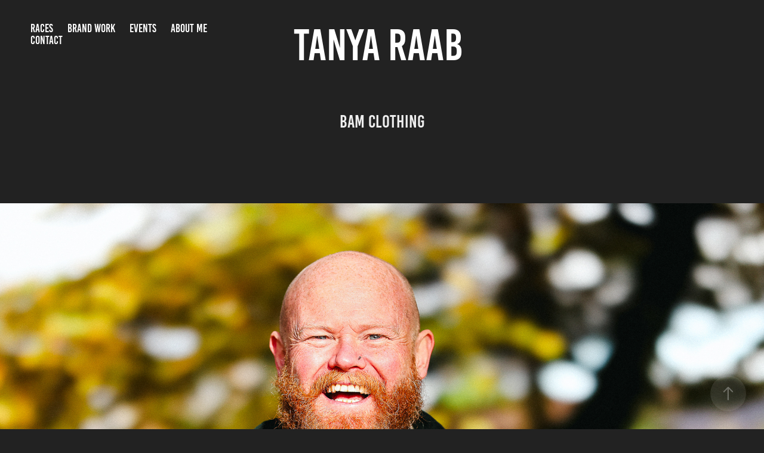

--- FILE ---
content_type: text/html; charset=utf-8
request_url: https://tanyaraab.com/copy-of-bam-clothing
body_size: 4791
content:
<!DOCTYPE HTML>
<html lang="en-US">
<head>
  <meta charset="UTF-8" />
  <meta name="viewport" content="width=device-width, initial-scale=1" />
      <meta name="twitter:card"  content="summary_large_image" />
      <meta name="twitter:site"  content="@AdobePortfolio" />
      <meta  property="og:title" content="tanya raab - BAM Clothing" />
      <meta  property="og:image" content="https://cdn.myportfolio.com/6fe00a69-7ff0-4d3c-9742-8cb34454ddd0/07013c71-8b54-4550-a91d-258991b5aa1d_rwc_0x0x6240x4160x6240.jpg?h=e2709be2e68a96c9d7bec5ebabcfceca" />
        <link rel="icon" href="https://cdn.myportfolio.com/6fe00a69-7ff0-4d3c-9742-8cb34454ddd0/ccaf5567-9a97-4b46-857b-041b5ce2b6ff_carw_1x1x32.jpg?h=b16d81e1a46b826edb399ed287355c54" />
      <link rel="stylesheet" href="/dist/css/main.css" type="text/css" />
      <link rel="stylesheet" href="https://cdn.myportfolio.com/6fe00a69-7ff0-4d3c-9742-8cb34454ddd0/877f73bf263190e046f903832c3227721764326933.css?h=6dbaee492c8adc7a82b50c363fa86740" type="text/css" />
    <link rel="canonical" href="https://tanyaraab.com/copy-of-bam-clothing" />
      <title>tanya raab - BAM Clothing</title>
    <script type="text/javascript" src="//use.typekit.net/ik/[base64].js?cb=35f77bfb8b50944859ea3d3804e7194e7a3173fb" async onload="
    try {
      window.Typekit.load();
    } catch (e) {
      console.warn('Typekit not loaded.');
    }
    "></script>
</head>
  <body class="transition-enabled">  <div class='page-background-video page-background-video-with-panel'>
  </div>
  <div class="js-responsive-nav">
    <div class="responsive-nav has-social">
      <div class="close-responsive-click-area js-close-responsive-nav">
        <div class="close-responsive-button"></div>
      </div>
          <nav class="nav-container" data-hover-hint="nav" data-hover-hint-placement="bottom-start">
                <div class="gallery-title"><a href="/races" >Races</a></div>
                <div class="gallery-title"><a href="/brand-work-1" >Brand Work</a></div>
                <div class="gallery-title"><a href="/events" >Events</a></div>
      <div class="page-title">
        <a href="/about-me" >About Me</a>
      </div>
      <div class="page-title">
        <a href="/contact" >Contact</a>
      </div>
          </nav>
        <div class="social pf-nav-social" data-context="theme.nav" data-hover-hint="navSocialIcons" data-hover-hint-placement="bottom-start">
          <ul>
          </ul>
        </div>
    </div>
  </div>
    <header class="site-header js-site-header " data-context="theme.nav" data-hover-hint="nav" data-hover-hint-placement="top-start">
        <nav class="nav-container" data-hover-hint="nav" data-hover-hint-placement="bottom-start">
                <div class="gallery-title"><a href="/races" >Races</a></div>
                <div class="gallery-title"><a href="/brand-work-1" >Brand Work</a></div>
                <div class="gallery-title"><a href="/events" >Events</a></div>
      <div class="page-title">
        <a href="/about-me" >About Me</a>
      </div>
      <div class="page-title">
        <a href="/contact" >Contact</a>
      </div>
        </nav>
        <div class="logo-wrap" data-context="theme.logo.header" data-hover-hint="logo" data-hover-hint-placement="bottom-start">
          <div class="logo e2e-site-logo-text logo-text  ">
              <a href="/work" class="preserve-whitespace">tanya raab</a>

          </div>
        </div>
        <div class="social pf-nav-social" data-context="theme.nav" data-hover-hint="navSocialIcons" data-hover-hint-placement="bottom-start">
          <ul>
          </ul>
        </div>
        <div class="hamburger-click-area js-hamburger">
          <div class="hamburger">
            <i></i>
            <i></i>
            <i></i>
          </div>
        </div>
    </header>
    <div class="header-placeholder"></div>
  <div class="site-wrap cfix js-site-wrap">
    <div class="site-container">
      <div class="site-content e2e-site-content">
        <main>
  <div class="page-container" data-context="page.page.container" data-hover-hint="pageContainer">
    <section class="page standard-modules">
        <header class="page-header content" data-context="pages" data-identity="id:p65a6f560b68517f39a3169b4dd5c1822223690d635629c5081c40" data-hover-hint="pageHeader" data-hover-hint-id="p65a6f560b68517f39a3169b4dd5c1822223690d635629c5081c40">
            <h1 class="title preserve-whitespace e2e-site-logo-text">BAM Clothing</h1>
            <p class="description"></p>
        </header>
      <div class="page-content js-page-content" data-context="pages" data-identity="id:p65a6f560b68517f39a3169b4dd5c1822223690d635629c5081c40">
        <div id="project-canvas" class="js-project-modules modules content">
          <div id="project-modules">
              
              <div class="project-module module image project-module-image js-js-project-module"  style="padding-top: px;
padding-bottom: px;
">

  

  
     <div class="js-lightbox" data-src="https://cdn.myportfolio.com/6fe00a69-7ff0-4d3c-9742-8cb34454ddd0/469ce3e5-92e2-4015-8239-b89dc7fad2cb.jpg?h=f47122f622683b785d09e232a10026db">
           <img
             class="js-lazy e2e-site-project-module-image"
             src="[data-uri]"
             data-src="https://cdn.myportfolio.com/6fe00a69-7ff0-4d3c-9742-8cb34454ddd0/469ce3e5-92e2-4015-8239-b89dc7fad2cb_rw_1920.jpg?h=545adfd6c333acf45fec193735b33b5c"
             data-srcset="https://cdn.myportfolio.com/6fe00a69-7ff0-4d3c-9742-8cb34454ddd0/469ce3e5-92e2-4015-8239-b89dc7fad2cb_rw_600.jpg?h=36edb4e36b02f4af658b3b26c2f899f4 600w,https://cdn.myportfolio.com/6fe00a69-7ff0-4d3c-9742-8cb34454ddd0/469ce3e5-92e2-4015-8239-b89dc7fad2cb_rw_1200.jpg?h=576a830e96da8a16429bab44fd0bb2e6 1200w,https://cdn.myportfolio.com/6fe00a69-7ff0-4d3c-9742-8cb34454ddd0/469ce3e5-92e2-4015-8239-b89dc7fad2cb_rw_1920.jpg?h=545adfd6c333acf45fec193735b33b5c 1920w,"
             data-sizes="(max-width: 1920px) 100vw, 1920px"
             width="1920"
             height="0"
             style="padding-bottom: 66.67%; background: rgba(0, 0, 0, 0.03)"
             
           >
     </div>
  

</div>

              
              
              
              
              
              
              
              
              
              
              
              
              
              
              
              <div class="project-module module media_collection project-module-media_collection" data-id="m65a6f560d11697853481687542f738b371bc68c799cf043c5144d"  style="padding-top: px;
padding-bottom: px;
">
  <div class="grid--main js-grid-main" data-grid-max-images="
      3
  ">
    <div class="grid__item-container js-grid-item-container" data-flex-grow="173.33333333333" style="width:173.33333333333px; flex-grow:173.33333333333;" data-width="1440" data-height="2160">
      <script type="text/html" class="js-lightbox-slide-content">
        <div class="grid__image-wrapper">
          <img src="https://cdn.myportfolio.com/6fe00a69-7ff0-4d3c-9742-8cb34454ddd0/8f7da376-9b90-4708-8e02-178bca7409f5_rw_1920.jpg?h=2496be5eea314cfb978dc6b58a668af9" srcset="https://cdn.myportfolio.com/6fe00a69-7ff0-4d3c-9742-8cb34454ddd0/8f7da376-9b90-4708-8e02-178bca7409f5_rw_600.jpg?h=8022b2be6f9e937ced7eb42c427262a7 600w,https://cdn.myportfolio.com/6fe00a69-7ff0-4d3c-9742-8cb34454ddd0/8f7da376-9b90-4708-8e02-178bca7409f5_rw_1200.jpg?h=6ef4804eb8d52d93f6b0efd5fc48af3a 1200w,https://cdn.myportfolio.com/6fe00a69-7ff0-4d3c-9742-8cb34454ddd0/8f7da376-9b90-4708-8e02-178bca7409f5_rw_1920.jpg?h=2496be5eea314cfb978dc6b58a668af9 1440w,"  sizes="(max-width: 1440px) 100vw, 1440px">
        <div>
      </script>
      <img
        class="grid__item-image js-grid__item-image grid__item-image-lazy js-lazy"
        src="[data-uri]"
        
        data-src="https://cdn.myportfolio.com/6fe00a69-7ff0-4d3c-9742-8cb34454ddd0/8f7da376-9b90-4708-8e02-178bca7409f5_rw_1920.jpg?h=2496be5eea314cfb978dc6b58a668af9"
        data-srcset="https://cdn.myportfolio.com/6fe00a69-7ff0-4d3c-9742-8cb34454ddd0/8f7da376-9b90-4708-8e02-178bca7409f5_rw_600.jpg?h=8022b2be6f9e937ced7eb42c427262a7 600w,https://cdn.myportfolio.com/6fe00a69-7ff0-4d3c-9742-8cb34454ddd0/8f7da376-9b90-4708-8e02-178bca7409f5_rw_1200.jpg?h=6ef4804eb8d52d93f6b0efd5fc48af3a 1200w,https://cdn.myportfolio.com/6fe00a69-7ff0-4d3c-9742-8cb34454ddd0/8f7da376-9b90-4708-8e02-178bca7409f5_rw_1920.jpg?h=2496be5eea314cfb978dc6b58a668af9 1440w,"
      >
      <span class="grid__item-filler" style="padding-bottom:150%;"></span>
    </div>
    <div class="grid__item-container js-grid-item-container" data-flex-grow="173.33333333333" style="width:173.33333333333px; flex-grow:173.33333333333;" data-width="1440" data-height="2160">
      <script type="text/html" class="js-lightbox-slide-content">
        <div class="grid__image-wrapper">
          <img src="https://cdn.myportfolio.com/6fe00a69-7ff0-4d3c-9742-8cb34454ddd0/85d4d133-776e-4ae2-afdb-06d9d1d2a577_rw_1920.jpg?h=a42c417da75a46d373b3333c279b9346" srcset="https://cdn.myportfolio.com/6fe00a69-7ff0-4d3c-9742-8cb34454ddd0/85d4d133-776e-4ae2-afdb-06d9d1d2a577_rw_600.jpg?h=ec870895c23f5acafe9766270a7b173a 600w,https://cdn.myportfolio.com/6fe00a69-7ff0-4d3c-9742-8cb34454ddd0/85d4d133-776e-4ae2-afdb-06d9d1d2a577_rw_1200.jpg?h=9f883a68b6273bf79d44ecadd1bb92ea 1200w,https://cdn.myportfolio.com/6fe00a69-7ff0-4d3c-9742-8cb34454ddd0/85d4d133-776e-4ae2-afdb-06d9d1d2a577_rw_1920.jpg?h=a42c417da75a46d373b3333c279b9346 1440w,"  sizes="(max-width: 1440px) 100vw, 1440px">
        <div>
      </script>
      <img
        class="grid__item-image js-grid__item-image grid__item-image-lazy js-lazy"
        src="[data-uri]"
        
        data-src="https://cdn.myportfolio.com/6fe00a69-7ff0-4d3c-9742-8cb34454ddd0/85d4d133-776e-4ae2-afdb-06d9d1d2a577_rw_1920.jpg?h=a42c417da75a46d373b3333c279b9346"
        data-srcset="https://cdn.myportfolio.com/6fe00a69-7ff0-4d3c-9742-8cb34454ddd0/85d4d133-776e-4ae2-afdb-06d9d1d2a577_rw_600.jpg?h=ec870895c23f5acafe9766270a7b173a 600w,https://cdn.myportfolio.com/6fe00a69-7ff0-4d3c-9742-8cb34454ddd0/85d4d133-776e-4ae2-afdb-06d9d1d2a577_rw_1200.jpg?h=9f883a68b6273bf79d44ecadd1bb92ea 1200w,https://cdn.myportfolio.com/6fe00a69-7ff0-4d3c-9742-8cb34454ddd0/85d4d133-776e-4ae2-afdb-06d9d1d2a577_rw_1920.jpg?h=a42c417da75a46d373b3333c279b9346 1440w,"
      >
      <span class="grid__item-filler" style="padding-bottom:150%;"></span>
    </div>
    <div class="grid__item-container js-grid-item-container" data-flex-grow="173.33333333333" style="width:173.33333333333px; flex-grow:173.33333333333;" data-width="1440" data-height="2160">
      <script type="text/html" class="js-lightbox-slide-content">
        <div class="grid__image-wrapper">
          <img src="https://cdn.myportfolio.com/6fe00a69-7ff0-4d3c-9742-8cb34454ddd0/3c297e46-3060-42bf-985c-7b98f7953a72_rw_1920.jpg?h=a34d44ff185d50ba5875130f4bd4f0bd" srcset="https://cdn.myportfolio.com/6fe00a69-7ff0-4d3c-9742-8cb34454ddd0/3c297e46-3060-42bf-985c-7b98f7953a72_rw_600.jpg?h=17781ec546203a45ea89492445bb635b 600w,https://cdn.myportfolio.com/6fe00a69-7ff0-4d3c-9742-8cb34454ddd0/3c297e46-3060-42bf-985c-7b98f7953a72_rw_1200.jpg?h=6686e7e5698a801670b52fbe2ef4fd9a 1200w,https://cdn.myportfolio.com/6fe00a69-7ff0-4d3c-9742-8cb34454ddd0/3c297e46-3060-42bf-985c-7b98f7953a72_rw_1920.jpg?h=a34d44ff185d50ba5875130f4bd4f0bd 1440w,"  sizes="(max-width: 1440px) 100vw, 1440px">
        <div>
      </script>
      <img
        class="grid__item-image js-grid__item-image grid__item-image-lazy js-lazy"
        src="[data-uri]"
        
        data-src="https://cdn.myportfolio.com/6fe00a69-7ff0-4d3c-9742-8cb34454ddd0/3c297e46-3060-42bf-985c-7b98f7953a72_rw_1920.jpg?h=a34d44ff185d50ba5875130f4bd4f0bd"
        data-srcset="https://cdn.myportfolio.com/6fe00a69-7ff0-4d3c-9742-8cb34454ddd0/3c297e46-3060-42bf-985c-7b98f7953a72_rw_600.jpg?h=17781ec546203a45ea89492445bb635b 600w,https://cdn.myportfolio.com/6fe00a69-7ff0-4d3c-9742-8cb34454ddd0/3c297e46-3060-42bf-985c-7b98f7953a72_rw_1200.jpg?h=6686e7e5698a801670b52fbe2ef4fd9a 1200w,https://cdn.myportfolio.com/6fe00a69-7ff0-4d3c-9742-8cb34454ddd0/3c297e46-3060-42bf-985c-7b98f7953a72_rw_1920.jpg?h=a34d44ff185d50ba5875130f4bd4f0bd 1440w,"
      >
      <span class="grid__item-filler" style="padding-bottom:150%;"></span>
    </div>
    <div class="grid__item-container js-grid-item-container" data-flex-grow="173.33333333333" style="width:173.33333333333px; flex-grow:173.33333333333;" data-width="1440" data-height="2160">
      <script type="text/html" class="js-lightbox-slide-content">
        <div class="grid__image-wrapper">
          <img src="https://cdn.myportfolio.com/6fe00a69-7ff0-4d3c-9742-8cb34454ddd0/1ed7f34e-fd4a-4483-9ce5-c2c368eb8eaa_rw_1920.jpg?h=4eb8c2f70dc273600c8d4a14dd19e0ac" srcset="https://cdn.myportfolio.com/6fe00a69-7ff0-4d3c-9742-8cb34454ddd0/1ed7f34e-fd4a-4483-9ce5-c2c368eb8eaa_rw_600.jpg?h=1a083ca256fa9268fcfc15542d07e17f 600w,https://cdn.myportfolio.com/6fe00a69-7ff0-4d3c-9742-8cb34454ddd0/1ed7f34e-fd4a-4483-9ce5-c2c368eb8eaa_rw_1200.jpg?h=62441b2d38103a404fdabb2d64c3f48d 1200w,https://cdn.myportfolio.com/6fe00a69-7ff0-4d3c-9742-8cb34454ddd0/1ed7f34e-fd4a-4483-9ce5-c2c368eb8eaa_rw_1920.jpg?h=4eb8c2f70dc273600c8d4a14dd19e0ac 1440w,"  sizes="(max-width: 1440px) 100vw, 1440px">
        <div>
      </script>
      <img
        class="grid__item-image js-grid__item-image grid__item-image-lazy js-lazy"
        src="[data-uri]"
        
        data-src="https://cdn.myportfolio.com/6fe00a69-7ff0-4d3c-9742-8cb34454ddd0/1ed7f34e-fd4a-4483-9ce5-c2c368eb8eaa_rw_1920.jpg?h=4eb8c2f70dc273600c8d4a14dd19e0ac"
        data-srcset="https://cdn.myportfolio.com/6fe00a69-7ff0-4d3c-9742-8cb34454ddd0/1ed7f34e-fd4a-4483-9ce5-c2c368eb8eaa_rw_600.jpg?h=1a083ca256fa9268fcfc15542d07e17f 600w,https://cdn.myportfolio.com/6fe00a69-7ff0-4d3c-9742-8cb34454ddd0/1ed7f34e-fd4a-4483-9ce5-c2c368eb8eaa_rw_1200.jpg?h=62441b2d38103a404fdabb2d64c3f48d 1200w,https://cdn.myportfolio.com/6fe00a69-7ff0-4d3c-9742-8cb34454ddd0/1ed7f34e-fd4a-4483-9ce5-c2c368eb8eaa_rw_1920.jpg?h=4eb8c2f70dc273600c8d4a14dd19e0ac 1440w,"
      >
      <span class="grid__item-filler" style="padding-bottom:150%;"></span>
    </div>
    <div class="grid__item-container js-grid-item-container" data-flex-grow="173.33333333333" style="width:173.33333333333px; flex-grow:173.33333333333;" data-width="1440" data-height="2160">
      <script type="text/html" class="js-lightbox-slide-content">
        <div class="grid__image-wrapper">
          <img src="https://cdn.myportfolio.com/6fe00a69-7ff0-4d3c-9742-8cb34454ddd0/684e9f35-cab1-4a0a-9d71-4d7349072f61_rw_1920.jpg?h=5f45caf136b5540f4df73c9ef2ddd203" srcset="https://cdn.myportfolio.com/6fe00a69-7ff0-4d3c-9742-8cb34454ddd0/684e9f35-cab1-4a0a-9d71-4d7349072f61_rw_600.jpg?h=91f52c196efb019d1d804d1a06841e4c 600w,https://cdn.myportfolio.com/6fe00a69-7ff0-4d3c-9742-8cb34454ddd0/684e9f35-cab1-4a0a-9d71-4d7349072f61_rw_1200.jpg?h=44cc0c5407272985e15d8fd9f48d763a 1200w,https://cdn.myportfolio.com/6fe00a69-7ff0-4d3c-9742-8cb34454ddd0/684e9f35-cab1-4a0a-9d71-4d7349072f61_rw_1920.jpg?h=5f45caf136b5540f4df73c9ef2ddd203 1440w,"  sizes="(max-width: 1440px) 100vw, 1440px">
        <div>
      </script>
      <img
        class="grid__item-image js-grid__item-image grid__item-image-lazy js-lazy"
        src="[data-uri]"
        
        data-src="https://cdn.myportfolio.com/6fe00a69-7ff0-4d3c-9742-8cb34454ddd0/684e9f35-cab1-4a0a-9d71-4d7349072f61_rw_1920.jpg?h=5f45caf136b5540f4df73c9ef2ddd203"
        data-srcset="https://cdn.myportfolio.com/6fe00a69-7ff0-4d3c-9742-8cb34454ddd0/684e9f35-cab1-4a0a-9d71-4d7349072f61_rw_600.jpg?h=91f52c196efb019d1d804d1a06841e4c 600w,https://cdn.myportfolio.com/6fe00a69-7ff0-4d3c-9742-8cb34454ddd0/684e9f35-cab1-4a0a-9d71-4d7349072f61_rw_1200.jpg?h=44cc0c5407272985e15d8fd9f48d763a 1200w,https://cdn.myportfolio.com/6fe00a69-7ff0-4d3c-9742-8cb34454ddd0/684e9f35-cab1-4a0a-9d71-4d7349072f61_rw_1920.jpg?h=5f45caf136b5540f4df73c9ef2ddd203 1440w,"
      >
      <span class="grid__item-filler" style="padding-bottom:150%;"></span>
    </div>
    <div class="grid__item-container js-grid-item-container" data-flex-grow="173.33333333333" style="width:173.33333333333px; flex-grow:173.33333333333;" data-width="1440" data-height="2160">
      <script type="text/html" class="js-lightbox-slide-content">
        <div class="grid__image-wrapper">
          <img src="https://cdn.myportfolio.com/6fe00a69-7ff0-4d3c-9742-8cb34454ddd0/047f6b40-bf3a-404e-a3c2-5f7fc201ce61_rw_1920.jpg?h=ee13b03ea517ab9b5a64c4e9f42b7883" srcset="https://cdn.myportfolio.com/6fe00a69-7ff0-4d3c-9742-8cb34454ddd0/047f6b40-bf3a-404e-a3c2-5f7fc201ce61_rw_600.jpg?h=d9fd2cd41c14931ada1d2548e6dbe679 600w,https://cdn.myportfolio.com/6fe00a69-7ff0-4d3c-9742-8cb34454ddd0/047f6b40-bf3a-404e-a3c2-5f7fc201ce61_rw_1200.jpg?h=5eff3990a8ac64c9dc7afef4f82b07a6 1200w,https://cdn.myportfolio.com/6fe00a69-7ff0-4d3c-9742-8cb34454ddd0/047f6b40-bf3a-404e-a3c2-5f7fc201ce61_rw_1920.jpg?h=ee13b03ea517ab9b5a64c4e9f42b7883 1440w,"  sizes="(max-width: 1440px) 100vw, 1440px">
        <div>
      </script>
      <img
        class="grid__item-image js-grid__item-image grid__item-image-lazy js-lazy"
        src="[data-uri]"
        
        data-src="https://cdn.myportfolio.com/6fe00a69-7ff0-4d3c-9742-8cb34454ddd0/047f6b40-bf3a-404e-a3c2-5f7fc201ce61_rw_1920.jpg?h=ee13b03ea517ab9b5a64c4e9f42b7883"
        data-srcset="https://cdn.myportfolio.com/6fe00a69-7ff0-4d3c-9742-8cb34454ddd0/047f6b40-bf3a-404e-a3c2-5f7fc201ce61_rw_600.jpg?h=d9fd2cd41c14931ada1d2548e6dbe679 600w,https://cdn.myportfolio.com/6fe00a69-7ff0-4d3c-9742-8cb34454ddd0/047f6b40-bf3a-404e-a3c2-5f7fc201ce61_rw_1200.jpg?h=5eff3990a8ac64c9dc7afef4f82b07a6 1200w,https://cdn.myportfolio.com/6fe00a69-7ff0-4d3c-9742-8cb34454ddd0/047f6b40-bf3a-404e-a3c2-5f7fc201ce61_rw_1920.jpg?h=ee13b03ea517ab9b5a64c4e9f42b7883 1440w,"
      >
      <span class="grid__item-filler" style="padding-bottom:150%;"></span>
    </div>
    <div class="grid__item-container js-grid-item-container" data-flex-grow="173.33333333333" style="width:173.33333333333px; flex-grow:173.33333333333;" data-width="1440" data-height="2160">
      <script type="text/html" class="js-lightbox-slide-content">
        <div class="grid__image-wrapper">
          <img src="https://cdn.myportfolio.com/6fe00a69-7ff0-4d3c-9742-8cb34454ddd0/0678606f-577b-47a2-9836-be8dbd37efb1_rw_1920.jpg?h=f275f07351c77a3472458f1d7690959b" srcset="https://cdn.myportfolio.com/6fe00a69-7ff0-4d3c-9742-8cb34454ddd0/0678606f-577b-47a2-9836-be8dbd37efb1_rw_600.jpg?h=fdbd68f65f70b7925f7c5d480cc5f8a0 600w,https://cdn.myportfolio.com/6fe00a69-7ff0-4d3c-9742-8cb34454ddd0/0678606f-577b-47a2-9836-be8dbd37efb1_rw_1200.jpg?h=a3e016b76ee655f8d90451d414e1e6e0 1200w,https://cdn.myportfolio.com/6fe00a69-7ff0-4d3c-9742-8cb34454ddd0/0678606f-577b-47a2-9836-be8dbd37efb1_rw_1920.jpg?h=f275f07351c77a3472458f1d7690959b 1440w,"  sizes="(max-width: 1440px) 100vw, 1440px">
        <div>
      </script>
      <img
        class="grid__item-image js-grid__item-image grid__item-image-lazy js-lazy"
        src="[data-uri]"
        
        data-src="https://cdn.myportfolio.com/6fe00a69-7ff0-4d3c-9742-8cb34454ddd0/0678606f-577b-47a2-9836-be8dbd37efb1_rw_1920.jpg?h=f275f07351c77a3472458f1d7690959b"
        data-srcset="https://cdn.myportfolio.com/6fe00a69-7ff0-4d3c-9742-8cb34454ddd0/0678606f-577b-47a2-9836-be8dbd37efb1_rw_600.jpg?h=fdbd68f65f70b7925f7c5d480cc5f8a0 600w,https://cdn.myportfolio.com/6fe00a69-7ff0-4d3c-9742-8cb34454ddd0/0678606f-577b-47a2-9836-be8dbd37efb1_rw_1200.jpg?h=a3e016b76ee655f8d90451d414e1e6e0 1200w,https://cdn.myportfolio.com/6fe00a69-7ff0-4d3c-9742-8cb34454ddd0/0678606f-577b-47a2-9836-be8dbd37efb1_rw_1920.jpg?h=f275f07351c77a3472458f1d7690959b 1440w,"
      >
      <span class="grid__item-filler" style="padding-bottom:150%;"></span>
    </div>
    <div class="grid__item-container js-grid-item-container" data-flex-grow="173.33333333333" style="width:173.33333333333px; flex-grow:173.33333333333;" data-width="1440" data-height="2160">
      <script type="text/html" class="js-lightbox-slide-content">
        <div class="grid__image-wrapper">
          <img src="https://cdn.myportfolio.com/6fe00a69-7ff0-4d3c-9742-8cb34454ddd0/94ad775d-f440-4a12-97a0-592d9b2b5d97_rw_1920.jpg?h=b49c42b8021f16ac50b1d75f44ecf067" srcset="https://cdn.myportfolio.com/6fe00a69-7ff0-4d3c-9742-8cb34454ddd0/94ad775d-f440-4a12-97a0-592d9b2b5d97_rw_600.jpg?h=d67fe866eb084c59693897acdcbf2dbe 600w,https://cdn.myportfolio.com/6fe00a69-7ff0-4d3c-9742-8cb34454ddd0/94ad775d-f440-4a12-97a0-592d9b2b5d97_rw_1200.jpg?h=79238b8a10e32a51b97fbd8377383466 1200w,https://cdn.myportfolio.com/6fe00a69-7ff0-4d3c-9742-8cb34454ddd0/94ad775d-f440-4a12-97a0-592d9b2b5d97_rw_1920.jpg?h=b49c42b8021f16ac50b1d75f44ecf067 1440w,"  sizes="(max-width: 1440px) 100vw, 1440px">
        <div>
      </script>
      <img
        class="grid__item-image js-grid__item-image grid__item-image-lazy js-lazy"
        src="[data-uri]"
        
        data-src="https://cdn.myportfolio.com/6fe00a69-7ff0-4d3c-9742-8cb34454ddd0/94ad775d-f440-4a12-97a0-592d9b2b5d97_rw_1920.jpg?h=b49c42b8021f16ac50b1d75f44ecf067"
        data-srcset="https://cdn.myportfolio.com/6fe00a69-7ff0-4d3c-9742-8cb34454ddd0/94ad775d-f440-4a12-97a0-592d9b2b5d97_rw_600.jpg?h=d67fe866eb084c59693897acdcbf2dbe 600w,https://cdn.myportfolio.com/6fe00a69-7ff0-4d3c-9742-8cb34454ddd0/94ad775d-f440-4a12-97a0-592d9b2b5d97_rw_1200.jpg?h=79238b8a10e32a51b97fbd8377383466 1200w,https://cdn.myportfolio.com/6fe00a69-7ff0-4d3c-9742-8cb34454ddd0/94ad775d-f440-4a12-97a0-592d9b2b5d97_rw_1920.jpg?h=b49c42b8021f16ac50b1d75f44ecf067 1440w,"
      >
      <span class="grid__item-filler" style="padding-bottom:150%;"></span>
    </div>
    <div class="grid__item-container js-grid-item-container" data-flex-grow="390" style="width:390px; flex-grow:390;" data-width="1920" data-height="1280">
      <script type="text/html" class="js-lightbox-slide-content">
        <div class="grid__image-wrapper">
          <img src="https://cdn.myportfolio.com/6fe00a69-7ff0-4d3c-9742-8cb34454ddd0/563b0ed8-7f9e-4a73-9856-bba1e792fbaf_rw_1920.jpg?h=df95df1e11c27709919854f41ad977d4" srcset="https://cdn.myportfolio.com/6fe00a69-7ff0-4d3c-9742-8cb34454ddd0/563b0ed8-7f9e-4a73-9856-bba1e792fbaf_rw_600.jpg?h=91ab9fe6a1884146459073ca668b4a30 600w,https://cdn.myportfolio.com/6fe00a69-7ff0-4d3c-9742-8cb34454ddd0/563b0ed8-7f9e-4a73-9856-bba1e792fbaf_rw_1200.jpg?h=c00a8d321cad7e474b737bb0fcda7182 1200w,https://cdn.myportfolio.com/6fe00a69-7ff0-4d3c-9742-8cb34454ddd0/563b0ed8-7f9e-4a73-9856-bba1e792fbaf_rw_1920.jpg?h=df95df1e11c27709919854f41ad977d4 1920w,"  sizes="(max-width: 1920px) 100vw, 1920px">
        <div>
      </script>
      <img
        class="grid__item-image js-grid__item-image grid__item-image-lazy js-lazy"
        src="[data-uri]"
        
        data-src="https://cdn.myportfolio.com/6fe00a69-7ff0-4d3c-9742-8cb34454ddd0/563b0ed8-7f9e-4a73-9856-bba1e792fbaf_rw_1920.jpg?h=df95df1e11c27709919854f41ad977d4"
        data-srcset="https://cdn.myportfolio.com/6fe00a69-7ff0-4d3c-9742-8cb34454ddd0/563b0ed8-7f9e-4a73-9856-bba1e792fbaf_rw_600.jpg?h=91ab9fe6a1884146459073ca668b4a30 600w,https://cdn.myportfolio.com/6fe00a69-7ff0-4d3c-9742-8cb34454ddd0/563b0ed8-7f9e-4a73-9856-bba1e792fbaf_rw_1200.jpg?h=c00a8d321cad7e474b737bb0fcda7182 1200w,https://cdn.myportfolio.com/6fe00a69-7ff0-4d3c-9742-8cb34454ddd0/563b0ed8-7f9e-4a73-9856-bba1e792fbaf_rw_1920.jpg?h=df95df1e11c27709919854f41ad977d4 1920w,"
      >
      <span class="grid__item-filler" style="padding-bottom:66.666666666667%;"></span>
    </div>
    <div class="grid__item-container js-grid-item-container" data-flex-grow="390" style="width:390px; flex-grow:390;" data-width="1920" data-height="1280">
      <script type="text/html" class="js-lightbox-slide-content">
        <div class="grid__image-wrapper">
          <img src="https://cdn.myportfolio.com/6fe00a69-7ff0-4d3c-9742-8cb34454ddd0/c9ff3db5-49a0-47e1-b916-5c9241cb16cb_rw_1920.jpg?h=7ad1d464a4c8e01f6245442f7a6cf73d" srcset="https://cdn.myportfolio.com/6fe00a69-7ff0-4d3c-9742-8cb34454ddd0/c9ff3db5-49a0-47e1-b916-5c9241cb16cb_rw_600.jpg?h=6b4169411cce88b46b428a8638b15bb3 600w,https://cdn.myportfolio.com/6fe00a69-7ff0-4d3c-9742-8cb34454ddd0/c9ff3db5-49a0-47e1-b916-5c9241cb16cb_rw_1200.jpg?h=b9ceca997c03c5c1caf2cde6ef888b01 1200w,https://cdn.myportfolio.com/6fe00a69-7ff0-4d3c-9742-8cb34454ddd0/c9ff3db5-49a0-47e1-b916-5c9241cb16cb_rw_1920.jpg?h=7ad1d464a4c8e01f6245442f7a6cf73d 1920w,"  sizes="(max-width: 1920px) 100vw, 1920px">
        <div>
      </script>
      <img
        class="grid__item-image js-grid__item-image grid__item-image-lazy js-lazy"
        src="[data-uri]"
        
        data-src="https://cdn.myportfolio.com/6fe00a69-7ff0-4d3c-9742-8cb34454ddd0/c9ff3db5-49a0-47e1-b916-5c9241cb16cb_rw_1920.jpg?h=7ad1d464a4c8e01f6245442f7a6cf73d"
        data-srcset="https://cdn.myportfolio.com/6fe00a69-7ff0-4d3c-9742-8cb34454ddd0/c9ff3db5-49a0-47e1-b916-5c9241cb16cb_rw_600.jpg?h=6b4169411cce88b46b428a8638b15bb3 600w,https://cdn.myportfolio.com/6fe00a69-7ff0-4d3c-9742-8cb34454ddd0/c9ff3db5-49a0-47e1-b916-5c9241cb16cb_rw_1200.jpg?h=b9ceca997c03c5c1caf2cde6ef888b01 1200w,https://cdn.myportfolio.com/6fe00a69-7ff0-4d3c-9742-8cb34454ddd0/c9ff3db5-49a0-47e1-b916-5c9241cb16cb_rw_1920.jpg?h=7ad1d464a4c8e01f6245442f7a6cf73d 1920w,"
      >
      <span class="grid__item-filler" style="padding-bottom:66.666666666667%;"></span>
    </div>
    <div class="grid__item-container js-grid-item-container" data-flex-grow="173.33333333333" style="width:173.33333333333px; flex-grow:173.33333333333;" data-width="1440" data-height="2160">
      <script type="text/html" class="js-lightbox-slide-content">
        <div class="grid__image-wrapper">
          <img src="https://cdn.myportfolio.com/6fe00a69-7ff0-4d3c-9742-8cb34454ddd0/f8556223-16cd-4d56-a651-2da3d69f2d9e_rw_1920.jpg?h=f51420835813af6b5a7b78d18963ecd4" srcset="https://cdn.myportfolio.com/6fe00a69-7ff0-4d3c-9742-8cb34454ddd0/f8556223-16cd-4d56-a651-2da3d69f2d9e_rw_600.jpg?h=19ad08655793a521167c7393ec8f565b 600w,https://cdn.myportfolio.com/6fe00a69-7ff0-4d3c-9742-8cb34454ddd0/f8556223-16cd-4d56-a651-2da3d69f2d9e_rw_1200.jpg?h=5c0e36557bfe5c41d9d100039debdcc9 1200w,https://cdn.myportfolio.com/6fe00a69-7ff0-4d3c-9742-8cb34454ddd0/f8556223-16cd-4d56-a651-2da3d69f2d9e_rw_1920.jpg?h=f51420835813af6b5a7b78d18963ecd4 1440w,"  sizes="(max-width: 1440px) 100vw, 1440px">
        <div>
      </script>
      <img
        class="grid__item-image js-grid__item-image grid__item-image-lazy js-lazy"
        src="[data-uri]"
        
        data-src="https://cdn.myportfolio.com/6fe00a69-7ff0-4d3c-9742-8cb34454ddd0/f8556223-16cd-4d56-a651-2da3d69f2d9e_rw_1920.jpg?h=f51420835813af6b5a7b78d18963ecd4"
        data-srcset="https://cdn.myportfolio.com/6fe00a69-7ff0-4d3c-9742-8cb34454ddd0/f8556223-16cd-4d56-a651-2da3d69f2d9e_rw_600.jpg?h=19ad08655793a521167c7393ec8f565b 600w,https://cdn.myportfolio.com/6fe00a69-7ff0-4d3c-9742-8cb34454ddd0/f8556223-16cd-4d56-a651-2da3d69f2d9e_rw_1200.jpg?h=5c0e36557bfe5c41d9d100039debdcc9 1200w,https://cdn.myportfolio.com/6fe00a69-7ff0-4d3c-9742-8cb34454ddd0/f8556223-16cd-4d56-a651-2da3d69f2d9e_rw_1920.jpg?h=f51420835813af6b5a7b78d18963ecd4 1440w,"
      >
      <span class="grid__item-filler" style="padding-bottom:150%;"></span>
    </div>
    <div class="grid__item-container js-grid-item-container" data-flex-grow="173.33333333333" style="width:173.33333333333px; flex-grow:173.33333333333;" data-width="1440" data-height="2160">
      <script type="text/html" class="js-lightbox-slide-content">
        <div class="grid__image-wrapper">
          <img src="https://cdn.myportfolio.com/6fe00a69-7ff0-4d3c-9742-8cb34454ddd0/8464e03f-91b4-4e12-8ff9-46ba8c0d7a28_rw_1920.jpg?h=a0ea2aea844ea5f0b14c3fd70ee580f0" srcset="https://cdn.myportfolio.com/6fe00a69-7ff0-4d3c-9742-8cb34454ddd0/8464e03f-91b4-4e12-8ff9-46ba8c0d7a28_rw_600.jpg?h=185e180abe159da636e6d7c779380785 600w,https://cdn.myportfolio.com/6fe00a69-7ff0-4d3c-9742-8cb34454ddd0/8464e03f-91b4-4e12-8ff9-46ba8c0d7a28_rw_1200.jpg?h=77253a0102a35229f9e85850f8b30976 1200w,https://cdn.myportfolio.com/6fe00a69-7ff0-4d3c-9742-8cb34454ddd0/8464e03f-91b4-4e12-8ff9-46ba8c0d7a28_rw_1920.jpg?h=a0ea2aea844ea5f0b14c3fd70ee580f0 1440w,"  sizes="(max-width: 1440px) 100vw, 1440px">
        <div>
      </script>
      <img
        class="grid__item-image js-grid__item-image grid__item-image-lazy js-lazy"
        src="[data-uri]"
        
        data-src="https://cdn.myportfolio.com/6fe00a69-7ff0-4d3c-9742-8cb34454ddd0/8464e03f-91b4-4e12-8ff9-46ba8c0d7a28_rw_1920.jpg?h=a0ea2aea844ea5f0b14c3fd70ee580f0"
        data-srcset="https://cdn.myportfolio.com/6fe00a69-7ff0-4d3c-9742-8cb34454ddd0/8464e03f-91b4-4e12-8ff9-46ba8c0d7a28_rw_600.jpg?h=185e180abe159da636e6d7c779380785 600w,https://cdn.myportfolio.com/6fe00a69-7ff0-4d3c-9742-8cb34454ddd0/8464e03f-91b4-4e12-8ff9-46ba8c0d7a28_rw_1200.jpg?h=77253a0102a35229f9e85850f8b30976 1200w,https://cdn.myportfolio.com/6fe00a69-7ff0-4d3c-9742-8cb34454ddd0/8464e03f-91b4-4e12-8ff9-46ba8c0d7a28_rw_1920.jpg?h=a0ea2aea844ea5f0b14c3fd70ee580f0 1440w,"
      >
      <span class="grid__item-filler" style="padding-bottom:150%;"></span>
    </div>
    <div class="js-grid-spacer"></div>
  </div>
</div>

              
              
          </div>
        </div>
      </div>
    </section>
        <section class="back-to-top" data-hover-hint="backToTop">
          <a href="#"><span class="arrow">&uarr;</span><span class="preserve-whitespace">Back to Top</span></a>
        </section>
        <a class="back-to-top-fixed js-back-to-top back-to-top-fixed-with-panel" data-hover-hint="backToTop" data-hover-hint-placement="top-start" href="#">
          <svg version="1.1" id="Layer_1" xmlns="http://www.w3.org/2000/svg" xmlns:xlink="http://www.w3.org/1999/xlink" x="0px" y="0px"
           viewBox="0 0 26 26" style="enable-background:new 0 0 26 26;" xml:space="preserve" class="icon icon-back-to-top">
          <g>
            <path d="M13.8,1.3L21.6,9c0.1,0.1,0.1,0.3,0.2,0.4c0.1,0.1,0.1,0.3,0.1,0.4s0,0.3-0.1,0.4c-0.1,0.1-0.1,0.3-0.3,0.4
              c-0.1,0.1-0.2,0.2-0.4,0.3c-0.2,0.1-0.3,0.1-0.4,0.1c-0.1,0-0.3,0-0.4-0.1c-0.2-0.1-0.3-0.2-0.4-0.3L14.2,5l0,19.1
              c0,0.2-0.1,0.3-0.1,0.5c0,0.1-0.1,0.3-0.3,0.4c-0.1,0.1-0.2,0.2-0.4,0.3c-0.1,0.1-0.3,0.1-0.5,0.1c-0.1,0-0.3,0-0.4-0.1
              c-0.1-0.1-0.3-0.1-0.4-0.3c-0.1-0.1-0.2-0.2-0.3-0.4c-0.1-0.1-0.1-0.3-0.1-0.5l0-19.1l-5.7,5.7C6,10.8,5.8,10.9,5.7,11
              c-0.1,0.1-0.3,0.1-0.4,0.1c-0.2,0-0.3,0-0.4-0.1c-0.1-0.1-0.3-0.2-0.4-0.3c-0.1-0.1-0.1-0.2-0.2-0.4C4.1,10.2,4,10.1,4.1,9.9
              c0-0.1,0-0.3,0.1-0.4c0-0.1,0.1-0.3,0.3-0.4l7.7-7.8c0.1,0,0.2-0.1,0.2-0.1c0,0,0.1-0.1,0.2-0.1c0.1,0,0.2,0,0.2-0.1
              c0.1,0,0.1,0,0.2,0c0,0,0.1,0,0.2,0c0.1,0,0.2,0,0.2,0.1c0.1,0,0.1,0.1,0.2,0.1C13.7,1.2,13.8,1.2,13.8,1.3z"/>
          </g>
          </svg>
        </a>
  </div>
              <footer class="site-footer" data-hover-hint="footer">
                <div class="footer-text">
                  
                </div>
              </footer>
        </main>
      </div>
    </div>
  </div>
</body>
<script type="text/javascript">
  // fix for Safari's back/forward cache
  window.onpageshow = function(e) {
    if (e.persisted) { window.location.reload(); }
  };
</script>
  <script type="text/javascript">var __config__ = {"page_id":"p65a6f560b68517f39a3169b4dd5c1822223690d635629c5081c40","theme":{"name":"marta\/ludwig"},"pageTransition":true,"linkTransition":true,"disableDownload":true,"localizedValidationMessages":{"required":"This field is required","Email":"This field must be a valid email address"},"lightbox":{"enabled":true,"color":{"opacity":0.94,"hex":"#fff"}},"cookie_banner":{"enabled":false}};</script>
  <script type="text/javascript" src="/site/translations?cb=35f77bfb8b50944859ea3d3804e7194e7a3173fb"></script>
  <script type="text/javascript" src="/dist/js/main.js?cb=35f77bfb8b50944859ea3d3804e7194e7a3173fb"></script>
</html>
